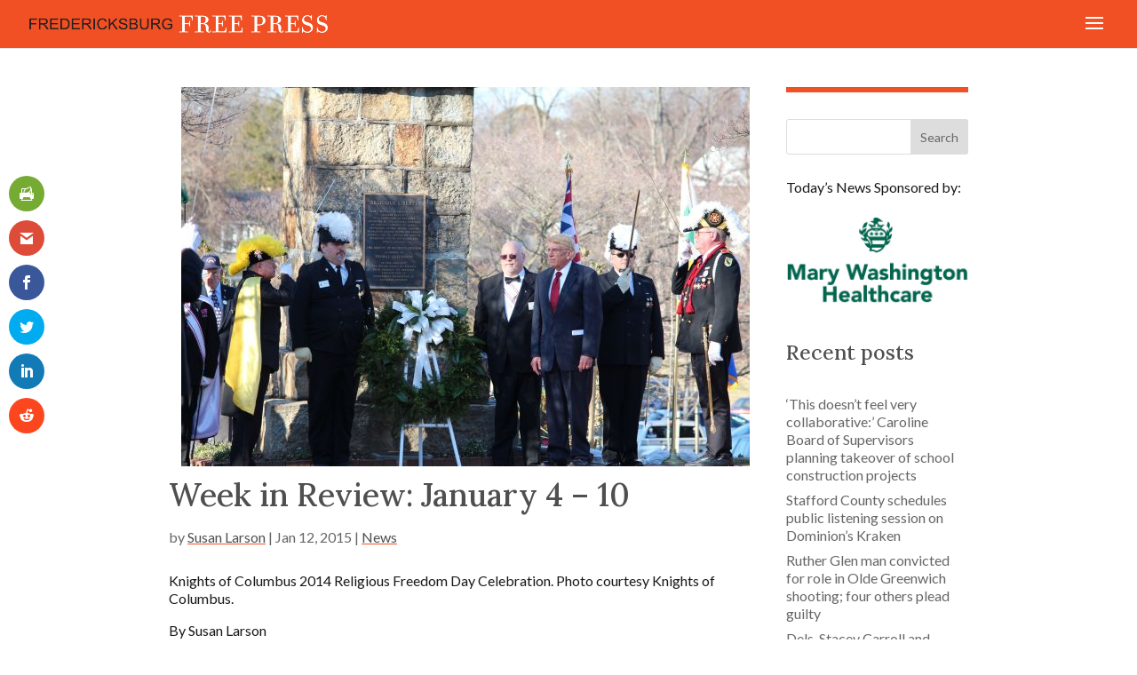

--- FILE ---
content_type: application/javascript
request_url: https://prism.app-us1.com/?a=478563777&u=https%3A%2F%2Fwww.fredericksburgfreepress.com%2F2015%2F01%2F12%2Fweek-in-review-january-4-10%2F
body_size: 123
content:
window.visitorGlobalObject=window.visitorGlobalObject||window.prismGlobalObject;window.visitorGlobalObject.setVisitorId('6ee15ae9-3845-4b29-8eee-07e7e6a18548', '478563777');window.visitorGlobalObject.setWhitelistedServices('tracking', '478563777');